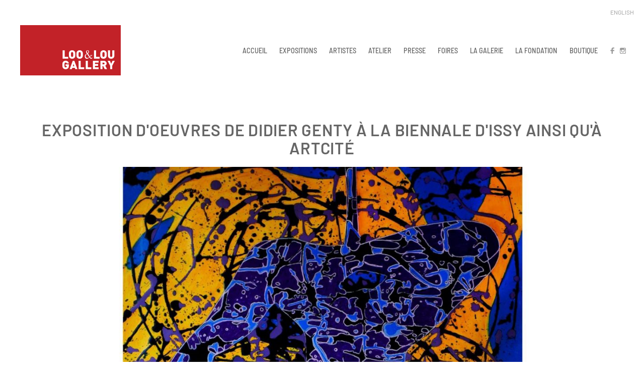

--- FILE ---
content_type: text/html; charset=UTF-8
request_url: https://looandlougallery.com/actualites/18-09-2021-exposition-doeuvres-de-didier-genty-a-la-biennale-dissy-ainsi-qua-artcite/
body_size: 15433
content:
<!DOCTYPE html>
<html dir="ltr" lang="fr-FR" prefix="og: https://ogp.me/ns#">
    <head>
        <meta charset="UTF-8">
        <meta http-equiv="X-UA-Compatible" content="IE=edge">
        <meta name="viewport" content="width=device-width, initial-scale=1">
        <link rel="shortcut icon" href="/wp-content/uploads/2019/08/logo-red.png">
        <link rel="apple-touch-icon-precomposed" href="/wp-content/uploads/2019/08/logo-icon.png">
                <title>18.09.2021 | Exposition d’oeuvres de Didier Genty à la biennale d’Issy ainsi qu’à Artcité | Loo &amp; Lou Gallery</title>

		<!-- All in One SEO 4.6.5 - aioseo.com -->
		<meta name="robots" content="max-image-preview:large" />
		<link rel="canonical" href="https://looandlougallery.com/actualites/18-09-2021-exposition-doeuvres-de-didier-genty-a-la-biennale-dissy-ainsi-qua-artcite/" />
		<meta name="generator" content="All in One SEO (AIOSEO) 4.6.5" />
		<meta property="og:locale" content="fr_FR" />
		<meta property="og:site_name" content="Loo &amp; Lou Gallery |" />
		<meta property="og:type" content="article" />
		<meta property="og:title" content="18.09.2021 | Exposition d’oeuvres de Didier Genty à la biennale d’Issy ainsi qu’à Artcité | Loo &amp; Lou Gallery" />
		<meta property="og:url" content="https://looandlougallery.com/actualites/18-09-2021-exposition-doeuvres-de-didier-genty-a-la-biennale-dissy-ainsi-qua-artcite/" />
		<meta property="article:published_time" content="2021-09-18T16:09:16+00:00" />
		<meta property="article:modified_time" content="2021-09-21T12:26:36+00:00" />
		<meta name="twitter:card" content="summary" />
		<meta name="twitter:title" content="18.09.2021 | Exposition d’oeuvres de Didier Genty à la biennale d’Issy ainsi qu’à Artcité | Loo &amp; Lou Gallery" />
		<script type="application/ld+json" class="aioseo-schema">
			{"@context":"https:\/\/schema.org","@graph":[{"@type":"Article","@id":"https:\/\/looandlougallery.com\/actualites\/18-09-2021-exposition-doeuvres-de-didier-genty-a-la-biennale-dissy-ainsi-qua-artcite\/#article","name":"18.09.2021 | Exposition d\u2019oeuvres de Didier Genty \u00e0 la biennale d\u2019Issy ainsi qu\u2019\u00e0 Artcit\u00e9 | Loo & Lou Gallery","headline":"18.09.2021 | Exposition d&rsquo;oeuvres de Didier Genty \u00e0 la biennale d&rsquo;Issy ainsi qu&rsquo;\u00e0 Artcit\u00e9","author":{"@id":"https:\/\/looandlougallery.com\/author\/hautmarais\/#author"},"publisher":{"@id":"https:\/\/looandlougallery.com\/#organization"},"image":{"@type":"ImageObject","url":"https:\/\/looandlougallery.com\/wp-content\/uploads\/2021\/09\/133.jpg","width":300,"height":400},"datePublished":"2021-09-18T18:09:16+02:00","dateModified":"2021-09-21T14:26:36+02:00","inLanguage":"fr-FR","mainEntityOfPage":{"@id":"https:\/\/looandlougallery.com\/actualites\/18-09-2021-exposition-doeuvres-de-didier-genty-a-la-biennale-dissy-ainsi-qua-artcite\/#webpage"},"isPartOf":{"@id":"https:\/\/looandlougallery.com\/actualites\/18-09-2021-exposition-doeuvres-de-didier-genty-a-la-biennale-dissy-ainsi-qua-artcite\/#webpage"},"articleSection":"actualites, Fran\u00e7ais"},{"@type":"BreadcrumbList","@id":"https:\/\/looandlougallery.com\/actualites\/18-09-2021-exposition-doeuvres-de-didier-genty-a-la-biennale-dissy-ainsi-qua-artcite\/#breadcrumblist","itemListElement":[{"@type":"ListItem","@id":"https:\/\/looandlougallery.com\/#listItem","position":1,"name":"Domicile","item":"https:\/\/looandlougallery.com\/","nextItem":"https:\/\/looandlougallery.com\/category\/actualites\/#listItem"},{"@type":"ListItem","@id":"https:\/\/looandlougallery.com\/category\/actualites\/#listItem","position":2,"name":"actualites","item":"https:\/\/looandlougallery.com\/category\/actualites\/","nextItem":"https:\/\/looandlougallery.com\/actualites\/18-09-2021-exposition-doeuvres-de-didier-genty-a-la-biennale-dissy-ainsi-qua-artcite\/#listItem","previousItem":"https:\/\/looandlougallery.com\/#listItem"},{"@type":"ListItem","@id":"https:\/\/looandlougallery.com\/actualites\/18-09-2021-exposition-doeuvres-de-didier-genty-a-la-biennale-dissy-ainsi-qua-artcite\/#listItem","position":3,"name":"18.09.2021 | Exposition d'oeuvres de Didier Genty \u00e0 la biennale d'Issy ainsi qu'\u00e0 Artcit\u00e9","previousItem":"https:\/\/looandlougallery.com\/category\/actualites\/#listItem"}]},{"@type":"Organization","@id":"https:\/\/looandlougallery.com\/#organization","name":"Loo & Lou Gallery","url":"https:\/\/looandlougallery.com\/"},{"@type":"Person","@id":"https:\/\/looandlougallery.com\/author\/hautmarais\/#author","url":"https:\/\/looandlougallery.com\/author\/hautmarais\/","name":"hautmarais"},{"@type":"WebPage","@id":"https:\/\/looandlougallery.com\/actualites\/18-09-2021-exposition-doeuvres-de-didier-genty-a-la-biennale-dissy-ainsi-qua-artcite\/#webpage","url":"https:\/\/looandlougallery.com\/actualites\/18-09-2021-exposition-doeuvres-de-didier-genty-a-la-biennale-dissy-ainsi-qua-artcite\/","name":"18.09.2021 | Exposition d\u2019oeuvres de Didier Genty \u00e0 la biennale d\u2019Issy ainsi qu\u2019\u00e0 Artcit\u00e9 | Loo & Lou Gallery","inLanguage":"fr-FR","isPartOf":{"@id":"https:\/\/looandlougallery.com\/#website"},"breadcrumb":{"@id":"https:\/\/looandlougallery.com\/actualites\/18-09-2021-exposition-doeuvres-de-didier-genty-a-la-biennale-dissy-ainsi-qua-artcite\/#breadcrumblist"},"author":{"@id":"https:\/\/looandlougallery.com\/author\/hautmarais\/#author"},"creator":{"@id":"https:\/\/looandlougallery.com\/author\/hautmarais\/#author"},"image":{"@type":"ImageObject","url":"https:\/\/looandlougallery.com\/wp-content\/uploads\/2021\/09\/133.jpg","@id":"https:\/\/looandlougallery.com\/actualites\/18-09-2021-exposition-doeuvres-de-didier-genty-a-la-biennale-dissy-ainsi-qua-artcite\/#mainImage","width":300,"height":400},"primaryImageOfPage":{"@id":"https:\/\/looandlougallery.com\/actualites\/18-09-2021-exposition-doeuvres-de-didier-genty-a-la-biennale-dissy-ainsi-qua-artcite\/#mainImage"},"datePublished":"2021-09-18T18:09:16+02:00","dateModified":"2021-09-21T14:26:36+02:00"},{"@type":"WebSite","@id":"https:\/\/looandlougallery.com\/#website","url":"https:\/\/looandlougallery.com\/","name":"Loo & Lou Gallery","inLanguage":"fr-FR","publisher":{"@id":"https:\/\/looandlougallery.com\/#organization"}}]}
		</script>
		<!-- All in One SEO -->

<link rel="alternate" type="application/rss+xml" title="Loo &amp; Lou Gallery &raquo; Flux" href="https://looandlougallery.com/feed/" />
		<!-- This site uses the Google Analytics by MonsterInsights plugin v8.27.0 - Using Analytics tracking - https://www.monsterinsights.com/ -->
							<script src="//www.googletagmanager.com/gtag/js?id=G-J18W2EKXT9"  data-cfasync="false" data-wpfc-render="false" type="text/javascript" async></script>
			<script data-cfasync="false" data-wpfc-render="false" type="text/javascript">
				var mi_version = '8.27.0';
				var mi_track_user = true;
				var mi_no_track_reason = '';
								var MonsterInsightsDefaultLocations = {"page_location":"https:\/\/looandlougallery.com\/actualites\/18-09-2021-exposition-doeuvres-de-didier-genty-a-la-biennale-dissy-ainsi-qua-artcite\/"};
				if ( typeof MonsterInsightsPrivacyGuardFilter === 'function' ) {
					var MonsterInsightsLocations = (typeof MonsterInsightsExcludeQuery === 'object') ? MonsterInsightsPrivacyGuardFilter( MonsterInsightsExcludeQuery ) : MonsterInsightsPrivacyGuardFilter( MonsterInsightsDefaultLocations );
				} else {
					var MonsterInsightsLocations = (typeof MonsterInsightsExcludeQuery === 'object') ? MonsterInsightsExcludeQuery : MonsterInsightsDefaultLocations;
				}

								var disableStrs = [
										'ga-disable-G-J18W2EKXT9',
									];

				/* Function to detect opted out users */
				function __gtagTrackerIsOptedOut() {
					for (var index = 0; index < disableStrs.length; index++) {
						if (document.cookie.indexOf(disableStrs[index] + '=true') > -1) {
							return true;
						}
					}

					return false;
				}

				/* Disable tracking if the opt-out cookie exists. */
				if (__gtagTrackerIsOptedOut()) {
					for (var index = 0; index < disableStrs.length; index++) {
						window[disableStrs[index]] = true;
					}
				}

				/* Opt-out function */
				function __gtagTrackerOptout() {
					for (var index = 0; index < disableStrs.length; index++) {
						document.cookie = disableStrs[index] + '=true; expires=Thu, 31 Dec 2099 23:59:59 UTC; path=/';
						window[disableStrs[index]] = true;
					}
				}

				if ('undefined' === typeof gaOptout) {
					function gaOptout() {
						__gtagTrackerOptout();
					}
				}
								window.dataLayer = window.dataLayer || [];

				window.MonsterInsightsDualTracker = {
					helpers: {},
					trackers: {},
				};
				if (mi_track_user) {
					function __gtagDataLayer() {
						dataLayer.push(arguments);
					}

					function __gtagTracker(type, name, parameters) {
						if (!parameters) {
							parameters = {};
						}

						if (parameters.send_to) {
							__gtagDataLayer.apply(null, arguments);
							return;
						}

						if (type === 'event') {
														parameters.send_to = monsterinsights_frontend.v4_id;
							var hookName = name;
							if (typeof parameters['event_category'] !== 'undefined') {
								hookName = parameters['event_category'] + ':' + name;
							}

							if (typeof MonsterInsightsDualTracker.trackers[hookName] !== 'undefined') {
								MonsterInsightsDualTracker.trackers[hookName](parameters);
							} else {
								__gtagDataLayer('event', name, parameters);
							}
							
						} else {
							__gtagDataLayer.apply(null, arguments);
						}
					}

					__gtagTracker('js', new Date());
					__gtagTracker('set', {
						'developer_id.dZGIzZG': true,
											});
					if ( MonsterInsightsLocations.page_location ) {
						__gtagTracker('set', MonsterInsightsLocations);
					}
										__gtagTracker('config', 'G-J18W2EKXT9', {"forceSSL":"true","link_attribution":"true"} );
															window.gtag = __gtagTracker;										(function () {
						/* https://developers.google.com/analytics/devguides/collection/analyticsjs/ */
						/* ga and __gaTracker compatibility shim. */
						var noopfn = function () {
							return null;
						};
						var newtracker = function () {
							return new Tracker();
						};
						var Tracker = function () {
							return null;
						};
						var p = Tracker.prototype;
						p.get = noopfn;
						p.set = noopfn;
						p.send = function () {
							var args = Array.prototype.slice.call(arguments);
							args.unshift('send');
							__gaTracker.apply(null, args);
						};
						var __gaTracker = function () {
							var len = arguments.length;
							if (len === 0) {
								return;
							}
							var f = arguments[len - 1];
							if (typeof f !== 'object' || f === null || typeof f.hitCallback !== 'function') {
								if ('send' === arguments[0]) {
									var hitConverted, hitObject = false, action;
									if ('event' === arguments[1]) {
										if ('undefined' !== typeof arguments[3]) {
											hitObject = {
												'eventAction': arguments[3],
												'eventCategory': arguments[2],
												'eventLabel': arguments[4],
												'value': arguments[5] ? arguments[5] : 1,
											}
										}
									}
									if ('pageview' === arguments[1]) {
										if ('undefined' !== typeof arguments[2]) {
											hitObject = {
												'eventAction': 'page_view',
												'page_path': arguments[2],
											}
										}
									}
									if (typeof arguments[2] === 'object') {
										hitObject = arguments[2];
									}
									if (typeof arguments[5] === 'object') {
										Object.assign(hitObject, arguments[5]);
									}
									if ('undefined' !== typeof arguments[1].hitType) {
										hitObject = arguments[1];
										if ('pageview' === hitObject.hitType) {
											hitObject.eventAction = 'page_view';
										}
									}
									if (hitObject) {
										action = 'timing' === arguments[1].hitType ? 'timing_complete' : hitObject.eventAction;
										hitConverted = mapArgs(hitObject);
										__gtagTracker('event', action, hitConverted);
									}
								}
								return;
							}

							function mapArgs(args) {
								var arg, hit = {};
								var gaMap = {
									'eventCategory': 'event_category',
									'eventAction': 'event_action',
									'eventLabel': 'event_label',
									'eventValue': 'event_value',
									'nonInteraction': 'non_interaction',
									'timingCategory': 'event_category',
									'timingVar': 'name',
									'timingValue': 'value',
									'timingLabel': 'event_label',
									'page': 'page_path',
									'location': 'page_location',
									'title': 'page_title',
									'referrer' : 'page_referrer',
								};
								for (arg in args) {
																		if (!(!args.hasOwnProperty(arg) || !gaMap.hasOwnProperty(arg))) {
										hit[gaMap[arg]] = args[arg];
									} else {
										hit[arg] = args[arg];
									}
								}
								return hit;
							}

							try {
								f.hitCallback();
							} catch (ex) {
							}
						};
						__gaTracker.create = newtracker;
						__gaTracker.getByName = newtracker;
						__gaTracker.getAll = function () {
							return [];
						};
						__gaTracker.remove = noopfn;
						__gaTracker.loaded = true;
						window['__gaTracker'] = __gaTracker;
					})();
									} else {
										console.log("");
					(function () {
						function __gtagTracker() {
							return null;
						}

						window['__gtagTracker'] = __gtagTracker;
						window['gtag'] = __gtagTracker;
					})();
									}
			</script>
				<!-- / Google Analytics by MonsterInsights -->
		<link rel='stylesheet' id='sbi_styles-css' href='//looandlougallery.com/wp-content/cache/wpfc-minified/88fjtl6d/63vk7.css' type='text/css' media='all' />
<link rel='stylesheet' id='wp-block-library-css' href='//looandlougallery.com/wp-content/cache/wpfc-minified/3pr74lx/63vk7.css' type='text/css' media='all' />
<style id='classic-theme-styles-inline-css' type='text/css'>
/*! This file is auto-generated */
.wp-block-button__link{color:#fff;background-color:#32373c;border-radius:9999px;box-shadow:none;text-decoration:none;padding:calc(.667em + 2px) calc(1.333em + 2px);font-size:1.125em}.wp-block-file__button{background:#32373c;color:#fff;text-decoration:none}
</style>
<style id='global-styles-inline-css' type='text/css'>
body{--wp--preset--color--black: #000000;--wp--preset--color--cyan-bluish-gray: #abb8c3;--wp--preset--color--white: #ffffff;--wp--preset--color--pale-pink: #f78da7;--wp--preset--color--vivid-red: #cf2e2e;--wp--preset--color--luminous-vivid-orange: #ff6900;--wp--preset--color--luminous-vivid-amber: #fcb900;--wp--preset--color--light-green-cyan: #7bdcb5;--wp--preset--color--vivid-green-cyan: #00d084;--wp--preset--color--pale-cyan-blue: #8ed1fc;--wp--preset--color--vivid-cyan-blue: #0693e3;--wp--preset--color--vivid-purple: #9b51e0;--wp--preset--gradient--vivid-cyan-blue-to-vivid-purple: linear-gradient(135deg,rgba(6,147,227,1) 0%,rgb(155,81,224) 100%);--wp--preset--gradient--light-green-cyan-to-vivid-green-cyan: linear-gradient(135deg,rgb(122,220,180) 0%,rgb(0,208,130) 100%);--wp--preset--gradient--luminous-vivid-amber-to-luminous-vivid-orange: linear-gradient(135deg,rgba(252,185,0,1) 0%,rgba(255,105,0,1) 100%);--wp--preset--gradient--luminous-vivid-orange-to-vivid-red: linear-gradient(135deg,rgba(255,105,0,1) 0%,rgb(207,46,46) 100%);--wp--preset--gradient--very-light-gray-to-cyan-bluish-gray: linear-gradient(135deg,rgb(238,238,238) 0%,rgb(169,184,195) 100%);--wp--preset--gradient--cool-to-warm-spectrum: linear-gradient(135deg,rgb(74,234,220) 0%,rgb(151,120,209) 20%,rgb(207,42,186) 40%,rgb(238,44,130) 60%,rgb(251,105,98) 80%,rgb(254,248,76) 100%);--wp--preset--gradient--blush-light-purple: linear-gradient(135deg,rgb(255,206,236) 0%,rgb(152,150,240) 100%);--wp--preset--gradient--blush-bordeaux: linear-gradient(135deg,rgb(254,205,165) 0%,rgb(254,45,45) 50%,rgb(107,0,62) 100%);--wp--preset--gradient--luminous-dusk: linear-gradient(135deg,rgb(255,203,112) 0%,rgb(199,81,192) 50%,rgb(65,88,208) 100%);--wp--preset--gradient--pale-ocean: linear-gradient(135deg,rgb(255,245,203) 0%,rgb(182,227,212) 50%,rgb(51,167,181) 100%);--wp--preset--gradient--electric-grass: linear-gradient(135deg,rgb(202,248,128) 0%,rgb(113,206,126) 100%);--wp--preset--gradient--midnight: linear-gradient(135deg,rgb(2,3,129) 0%,rgb(40,116,252) 100%);--wp--preset--font-size--small: 13px;--wp--preset--font-size--medium: 20px;--wp--preset--font-size--large: 36px;--wp--preset--font-size--x-large: 42px;--wp--preset--spacing--20: 0.44rem;--wp--preset--spacing--30: 0.67rem;--wp--preset--spacing--40: 1rem;--wp--preset--spacing--50: 1.5rem;--wp--preset--spacing--60: 2.25rem;--wp--preset--spacing--70: 3.38rem;--wp--preset--spacing--80: 5.06rem;--wp--preset--shadow--natural: 6px 6px 9px rgba(0, 0, 0, 0.2);--wp--preset--shadow--deep: 12px 12px 50px rgba(0, 0, 0, 0.4);--wp--preset--shadow--sharp: 6px 6px 0px rgba(0, 0, 0, 0.2);--wp--preset--shadow--outlined: 6px 6px 0px -3px rgba(255, 255, 255, 1), 6px 6px rgba(0, 0, 0, 1);--wp--preset--shadow--crisp: 6px 6px 0px rgba(0, 0, 0, 1);}:where(.is-layout-flex){gap: 0.5em;}:where(.is-layout-grid){gap: 0.5em;}body .is-layout-flow > .alignleft{float: left;margin-inline-start: 0;margin-inline-end: 2em;}body .is-layout-flow > .alignright{float: right;margin-inline-start: 2em;margin-inline-end: 0;}body .is-layout-flow > .aligncenter{margin-left: auto !important;margin-right: auto !important;}body .is-layout-constrained > .alignleft{float: left;margin-inline-start: 0;margin-inline-end: 2em;}body .is-layout-constrained > .alignright{float: right;margin-inline-start: 2em;margin-inline-end: 0;}body .is-layout-constrained > .aligncenter{margin-left: auto !important;margin-right: auto !important;}body .is-layout-constrained > :where(:not(.alignleft):not(.alignright):not(.alignfull)){max-width: var(--wp--style--global--content-size);margin-left: auto !important;margin-right: auto !important;}body .is-layout-constrained > .alignwide{max-width: var(--wp--style--global--wide-size);}body .is-layout-flex{display: flex;}body .is-layout-flex{flex-wrap: wrap;align-items: center;}body .is-layout-flex > *{margin: 0;}body .is-layout-grid{display: grid;}body .is-layout-grid > *{margin: 0;}:where(.wp-block-columns.is-layout-flex){gap: 2em;}:where(.wp-block-columns.is-layout-grid){gap: 2em;}:where(.wp-block-post-template.is-layout-flex){gap: 1.25em;}:where(.wp-block-post-template.is-layout-grid){gap: 1.25em;}.has-black-color{color: var(--wp--preset--color--black) !important;}.has-cyan-bluish-gray-color{color: var(--wp--preset--color--cyan-bluish-gray) !important;}.has-white-color{color: var(--wp--preset--color--white) !important;}.has-pale-pink-color{color: var(--wp--preset--color--pale-pink) !important;}.has-vivid-red-color{color: var(--wp--preset--color--vivid-red) !important;}.has-luminous-vivid-orange-color{color: var(--wp--preset--color--luminous-vivid-orange) !important;}.has-luminous-vivid-amber-color{color: var(--wp--preset--color--luminous-vivid-amber) !important;}.has-light-green-cyan-color{color: var(--wp--preset--color--light-green-cyan) !important;}.has-vivid-green-cyan-color{color: var(--wp--preset--color--vivid-green-cyan) !important;}.has-pale-cyan-blue-color{color: var(--wp--preset--color--pale-cyan-blue) !important;}.has-vivid-cyan-blue-color{color: var(--wp--preset--color--vivid-cyan-blue) !important;}.has-vivid-purple-color{color: var(--wp--preset--color--vivid-purple) !important;}.has-black-background-color{background-color: var(--wp--preset--color--black) !important;}.has-cyan-bluish-gray-background-color{background-color: var(--wp--preset--color--cyan-bluish-gray) !important;}.has-white-background-color{background-color: var(--wp--preset--color--white) !important;}.has-pale-pink-background-color{background-color: var(--wp--preset--color--pale-pink) !important;}.has-vivid-red-background-color{background-color: var(--wp--preset--color--vivid-red) !important;}.has-luminous-vivid-orange-background-color{background-color: var(--wp--preset--color--luminous-vivid-orange) !important;}.has-luminous-vivid-amber-background-color{background-color: var(--wp--preset--color--luminous-vivid-amber) !important;}.has-light-green-cyan-background-color{background-color: var(--wp--preset--color--light-green-cyan) !important;}.has-vivid-green-cyan-background-color{background-color: var(--wp--preset--color--vivid-green-cyan) !important;}.has-pale-cyan-blue-background-color{background-color: var(--wp--preset--color--pale-cyan-blue) !important;}.has-vivid-cyan-blue-background-color{background-color: var(--wp--preset--color--vivid-cyan-blue) !important;}.has-vivid-purple-background-color{background-color: var(--wp--preset--color--vivid-purple) !important;}.has-black-border-color{border-color: var(--wp--preset--color--black) !important;}.has-cyan-bluish-gray-border-color{border-color: var(--wp--preset--color--cyan-bluish-gray) !important;}.has-white-border-color{border-color: var(--wp--preset--color--white) !important;}.has-pale-pink-border-color{border-color: var(--wp--preset--color--pale-pink) !important;}.has-vivid-red-border-color{border-color: var(--wp--preset--color--vivid-red) !important;}.has-luminous-vivid-orange-border-color{border-color: var(--wp--preset--color--luminous-vivid-orange) !important;}.has-luminous-vivid-amber-border-color{border-color: var(--wp--preset--color--luminous-vivid-amber) !important;}.has-light-green-cyan-border-color{border-color: var(--wp--preset--color--light-green-cyan) !important;}.has-vivid-green-cyan-border-color{border-color: var(--wp--preset--color--vivid-green-cyan) !important;}.has-pale-cyan-blue-border-color{border-color: var(--wp--preset--color--pale-cyan-blue) !important;}.has-vivid-cyan-blue-border-color{border-color: var(--wp--preset--color--vivid-cyan-blue) !important;}.has-vivid-purple-border-color{border-color: var(--wp--preset--color--vivid-purple) !important;}.has-vivid-cyan-blue-to-vivid-purple-gradient-background{background: var(--wp--preset--gradient--vivid-cyan-blue-to-vivid-purple) !important;}.has-light-green-cyan-to-vivid-green-cyan-gradient-background{background: var(--wp--preset--gradient--light-green-cyan-to-vivid-green-cyan) !important;}.has-luminous-vivid-amber-to-luminous-vivid-orange-gradient-background{background: var(--wp--preset--gradient--luminous-vivid-amber-to-luminous-vivid-orange) !important;}.has-luminous-vivid-orange-to-vivid-red-gradient-background{background: var(--wp--preset--gradient--luminous-vivid-orange-to-vivid-red) !important;}.has-very-light-gray-to-cyan-bluish-gray-gradient-background{background: var(--wp--preset--gradient--very-light-gray-to-cyan-bluish-gray) !important;}.has-cool-to-warm-spectrum-gradient-background{background: var(--wp--preset--gradient--cool-to-warm-spectrum) !important;}.has-blush-light-purple-gradient-background{background: var(--wp--preset--gradient--blush-light-purple) !important;}.has-blush-bordeaux-gradient-background{background: var(--wp--preset--gradient--blush-bordeaux) !important;}.has-luminous-dusk-gradient-background{background: var(--wp--preset--gradient--luminous-dusk) !important;}.has-pale-ocean-gradient-background{background: var(--wp--preset--gradient--pale-ocean) !important;}.has-electric-grass-gradient-background{background: var(--wp--preset--gradient--electric-grass) !important;}.has-midnight-gradient-background{background: var(--wp--preset--gradient--midnight) !important;}.has-small-font-size{font-size: var(--wp--preset--font-size--small) !important;}.has-medium-font-size{font-size: var(--wp--preset--font-size--medium) !important;}.has-large-font-size{font-size: var(--wp--preset--font-size--large) !important;}.has-x-large-font-size{font-size: var(--wp--preset--font-size--x-large) !important;}
.wp-block-navigation a:where(:not(.wp-element-button)){color: inherit;}
:where(.wp-block-post-template.is-layout-flex){gap: 1.25em;}:where(.wp-block-post-template.is-layout-grid){gap: 1.25em;}
:where(.wp-block-columns.is-layout-flex){gap: 2em;}:where(.wp-block-columns.is-layout-grid){gap: 2em;}
.wp-block-pullquote{font-size: 1.5em;line-height: 1.6;}
</style>
<link rel='stylesheet' id='theme-style-css' href='//looandlougallery.com/wp-content/cache/wpfc-minified/1o3o3eo1/63vk7.css' type='text/css' media='all' />
<script type='text/javascript' src='https://looandlougallery.com/wp-content/plugins/google-analytics-for-wordpress/assets/js/frontend-gtag.min.js?ver=8.27.0' id='monsterinsights-frontend-script-js'></script>
<script data-cfasync="false" data-wpfc-render="false" type="text/javascript" id='monsterinsights-frontend-script-js-extra'>/* <![CDATA[ */
var monsterinsights_frontend = {"js_events_tracking":"true","download_extensions":"doc,pdf,ppt,zip,xls,docx,pptx,xlsx","inbound_paths":"[{\"path\":\"\\\/go\\\/\",\"label\":\"affiliate\"},{\"path\":\"\\\/recommend\\\/\",\"label\":\"affiliate\"}]","home_url":"https:\/\/looandlougallery.com","hash_tracking":"false","v4_id":"G-J18W2EKXT9"};/* ]]> */
</script>
<script type='text/javascript' src='https://looandlougallery.com/wp-includes/js/jquery/jquery.min.js?ver=3.7.0' id='jquery-core-js'></script>
<script type='text/javascript' src='https://looandlougallery.com/wp-includes/js/jquery/jquery-migrate.min.js?ver=3.4.1' id='jquery-migrate-js'></script>
<script type='text/javascript' src='https://looandlougallery.com/wp-content/themes/yootheme/vendor/assets/uikit/dist/js/uikit.min.js?ver=1.20.6' id='theme-uikit-js'></script>
<script type='text/javascript' src='https://looandlougallery.com/wp-content/themes/yootheme/js/theme.js?ver=1.20.6' id='theme-script-js'></script>
<link rel="https://api.w.org/" href="https://looandlougallery.com/wp-json/" /><link rel="alternate" type="application/json" href="https://looandlougallery.com/wp-json/wp/v2/posts/16877" /><link rel="EditURI" type="application/rsd+xml" title="RSD" href="https://looandlougallery.com/xmlrpc.php?rsd" />
<meta name="generator" content="WordPress 6.3.2" />
<link rel='shortlink' href='https://looandlougallery.com/?p=16877' />
<link rel="alternate" type="application/json+oembed" href="https://looandlougallery.com/wp-json/oembed/1.0/embed?url=https%3A%2F%2Flooandlougallery.com%2Factualites%2F18-09-2021-exposition-doeuvres-de-didier-genty-a-la-biennale-dissy-ainsi-qua-artcite%2F" />
<link rel="alternate" type="text/xml+oembed" href="https://looandlougallery.com/wp-json/oembed/1.0/embed?url=https%3A%2F%2Flooandlougallery.com%2Factualites%2F18-09-2021-exposition-doeuvres-de-didier-genty-a-la-biennale-dissy-ainsi-qua-artcite%2F&#038;format=xml" />
<script type='text/javascript' data-cfasync='false'>var _mmunch = {'front': false, 'page': false, 'post': false, 'category': false, 'author': false, 'search': false, 'attachment': false, 'tag': false};_mmunch['post'] = true; _mmunch['postData'] = {"ID":16877,"post_name":"18-09-2021-exposition-doeuvres-de-didier-genty-a-la-biennale-dissy-ainsi-qua-artcite","post_title":"18.09.2021 | Exposition d'oeuvres de Didier Genty \u00e0 la biennale d'Issy ainsi qu'\u00e0 Artcit\u00e9","post_type":"post","post_author":"2","post_status":"publish"}; _mmunch['postCategories'] = [{"term_id":396,"name":"actualites","slug":"actualites","term_group":0,"term_taxonomy_id":396,"taxonomy":"category","description":"","parent":0,"count":38,"filter":"raw","term_order":"2","cat_ID":396,"category_count":38,"category_description":"","cat_name":"actualites","category_nicename":"actualites","category_parent":0}]; _mmunch['postTags'] = false; _mmunch['postAuthor'] = {"name":"","ID":""};</script><script data-cfasync="false" src="//a.mailmunch.co/app/v1/site.js" id="mailmunch-script" data-plugin="mc_mm" data-mailmunch-site-id="1012008" async></script><meta name="color-scheme" content="light dark">
<!-- Google tag (gtag.js) -->
<script async src="https://www.googletagmanager.com/gtag/js?id=G-LDL13YS4QF"></script>
<script>
  window.dataLayer = window.dataLayer || [];
  function gtag(){dataLayer.push(arguments);}
  gtag('js', new Date());

  gtag('config', 'G-LDL13YS4QF');
</script>
    <script>var $theme = {};</script>
		<style type="text/css" id="wp-custom-css">
			.uk-navbar-nav>li>a {line-height: 15px;}

/* catagory list front end */ 
.tm-toolbar-default {
    display: none;
}

/* column 3-4 and 1-4*/ 
@media (min-width: 960px) {
	.uk-width-3-4\@m {
		width: 63%;
	}
}
@media (max-width: 959px) {
	.uk-width-3-4\@m {
		max-width: 600px;
		display:block;
		margin:0 auto;
	}
	.uk-accordion {
		max-width: 400px;
		display: block;
		margin: 0 auto;
	}
	.uk-accordion-title {
		text-align: center;
		margin-left: 46px;
	}
}

/* inquire form CSS*/ 
.uk-accordion-content {
    margin-top: -20px;
}
input[name="wpforms[fields][9]"] {
        pointer-events: none;
      }
/* TITLE-URL label*/
div#wpforms-22764-field_9-container,
div#wpforms-22870-field_9-container {
	margin-top: -20px;
	display: none;
}
/* title and url input field*/
input#wpforms-22764-field_9,
input#wpforms-22870-field_9 {
	border: 0 solid #fff;
    margin-left: -15px;
    margin-top: -20px;
    overflow: visible;
    width: 100%;
	display:none;
}
input#wpforms-22764-field_12,
input#wpforms-22870-field_12 {
    display: none;
}

input#wpforms-22764-field_1,
input#wpforms-22764-field_1-last,
input#wpforms-22764-field_7,
input#wpforms-22764-field_8,
input#wpforms-22870-field_1,
input#wpforms-22870-field_7,
input#wpforms-22870-field_8
{height:30px;}
textarea#wpforms-22764-field_6,
textarea#wpforms-22870-field_6
{height:100px;}


.uk-accordion-title {
	font-weight: 600;
    font-size: 13px;
    text-transform: uppercase;
    display: block;
    margin-top: 10px;
	color:#555454!important;
}
.uk-accordion-title:focus, .uk-accordion-title:hover {
	color: #000;}
.uk-accordion-title::before, .uk-open>.uk-accordion-title::before {
    padding:10px;
	opacity:0;
    }
label.wpforms-field-label,
div.wpforms-container-full .wpforms-field-label {
	color: #666!important;
    font-size: 14px!important;
}
div.wpforms-container-full .wpforms-field.wpforms-field-checkbox ul li input+label, div.wpforms-container-full .wpforms-field.wpforms-field-radio ul li input+label, div.wpforms-container-full .wpforms-field.wpforms-field-payment-checkbox ul li input+label, div.wpforms-container-full .wpforms-field.wpforms-field-payment-multiple ul li input+label, div.wpforms-container-full .wpforms-field.wpforms-field-gdpr-checkbox ul li input+label {
    font-size:14px!important;
}

/* send button*/
div.wpforms-container-full input[type=submit]:not(:hover):not(:active), 
div.wpforms-container-full button[type=submit]:not(:hover):not(:active), 
div.wpforms-container-full .wpforms-page-button:not(:hover):not(:active) {
    background-color: #aeaeae!important;
}
div.wpforms-container-full input[type=submit]:hover, 
div.wpforms-container-full button[type=submit]:hover, 
div.wpforms-container-full .wpforms-page-button:hover,
div.wpforms-container-full input[type=submit]:active, 
div.wpforms-container-full button[type=submit]:active, 
div.wpforms-container-full .wpforms-page-button:active {
    background-color: #9F9F9F!important;
}
	
/*confirmation message*/


div.wpforms-container-full .wpforms-confirmation-container-full, div[submit-success]>.wpforms-confirmation-container-full:not(.wpforms-redirection-message) {
    background: transparent!important;
    border: 0px solid #fff!important;
    box-sizing: border-box;
	font-weight: 800!important;
    margin-left: -15px;
	text-align: left;
}
	@media (max-width:959px) {
		div.wpforms-container-full .wpforms-confirmation-container-full, div[submit-success]>.wpforms-confirmation-container-full:not(.wpforms-redirection-message) {
		background: transparent!important;
		border: 0px solid #fff!important;
		box-sizing: border-box;
		font-weight: 800!important;
		margin-left: -15px;
		text-align: center;
	}
	}

/* END inquire form CSS*/ 


@media (max-width:944px) {
	
	.uk-nav-header:not(:first-child) {
		margin-top: 0px;}
	
	.uk-nav-header {
		padding: 10px 0;
		font-size: 17px;
    letter-spacing: 0px;
    margin: 6px 20px 0 0;
	}
	
	ul.uk-nav-sub {
    padding: 5px 0 5px 15px;
    font-size: 11px;
	}
	
	.uk-nav-default>li.uk-active>a,
	.uk-nav-default .uk-nav-sub a:active
		{color:#333!important;}

	.uk-nav-default .uk-nav-sub a:active
		{color:#333!important;}
}
.uk-navbar-dropdown {background:#999!important;padding:15px!important;width:160px!important;}
.uk-navbar-dropdown-nav>li>a {color:#e1e1e1!important;}
.uk-navbar-dropdown-nav>li.uk-active>a {color:#fff!important;}
.uk-navbar-dropdown-nav>li>a:hover {color:#fff!important;}


.artwork-section {max-width:1000px;margin:0 auto;}
.artworks-wall-grid img { 
	display:block;
    padding-bottom: 20px;
	width:100%;
    max-width: 280px;
    height: 280px;
    object-fit: contain;
    overflow: hidden;
    margin: 0 auto 20px auto;
	}
	.artwork-listing {
	display:block;
	font-size:14px;
	text-align: center;
	color:#666;
	line-height: 22px;
	}
	.artwork-listing #artwork-artist {font-weight:800;font-size:16px;}
	.artwork-listing #artwork-title {font-weight:400;font-style:italic;color:#000;}
	.artwork-listing #artwork-size {font-weight:400;}
	.artwork-listing #artwork-price {font-weight:400;}
	.artwork-listing #artwork-view {font-weight:800;font-size:10px; text-transform:uppercase;display:block; margin-top:10px;}
	.artwork-listing a, .artwork-listing a:hover {color:inherit;text-decoration:none;} 


#hline {
  display: flex;
  align-items: center;
  text-align: center;
}
#hline::before,
#hline::after {
  content: '';
  flex: 1;
  border-bottom: 1px solid #999;
}
#hline:not(:empty)::before {
  margin-right: .25em;
}
#hline:not(:empty)::after {
  margin-left: .25em;
}



.uk-navbar-nav>li>a {
	padding: 0 12px;
    font-size: 14.5px;
}

.press-list {display:inline;}
.press-thumb {
	width:20%;
	margin-right:20px;
}
.press-text {
	width:80%;
}
.press-thumb-1third {
	width:20%;
}
.press-thumb-1third img {
	display:block;
	padding-bottom:0px;
	width: 100%;
	max-width:200px;
    height: 120px;
    object-fit: cover;
    overflow: hidden;
	border:1px solid #e1e1e1;
    object-position: top center;
}
.press-text-2third {
	width:80%;
	padding-left: 20px;
    padding-bottom: 0px;
	display: flex;
    align-items: center;
}
@media (max-width:1149px){.press-thumb-1third img {height:110px;}}
@media (max-width:959px){.press-thumb-1third img {height:100px;}}
@media (max-width:659px){.press-thumb-1third img {height:80px;}}
@media (max-width:499px){.press-thumb-1third img {height:60px;}}
@media (max-width:399px){.press-thumb-1third img {height:40px;}}

body {background-color:#fff;}
h1 {font-size:32px;line-height: 36px;margin-bottom:-10px;padding-bottom:10px;
	text-transform:uppercase;}
h2 {font-size:28px;line-height: 34px;margin-bottom:-10px;padding-bottom:10px;text-transform:none;}
h3 {font-size:24px;line-height: 33px;margin-bottom:-10px;padding-bottom:10px;text-transform:none;}
h4 {font-size:20px;line-height: 32px;margin-bottom:-10px;padding-bottom:10px;text-transform:none;}
h5 {font-size:18px;line-height: 31px;margin-bottom:-10px;padding-bottom:10px;text-transform:none;}
h6 {
	font-family:Helvetica, Arial, "sans-serif"!important;
	font-size:12px;
	line-height: 14px;margin-bottom:0px;padding-bottom:10px;text-transform:none;margin-top: -10px;letter-spacing:0px;text-align: right;font-weight: 400;color:#999;}
h6 em {color:#999!important;}
em {color:inherit;}
h6.uk-h6 {
	font-family:Helvetica, Arial, "sans-serif"!important;
	font-size:12px;
	line-height: 14px;margin-bottom:0px;padding-bottom:0px;text-transform:none!important;margin-top: -10px;letter-spacing:0px;text-align: center!important;font-weight: 600;color:#999;}
p  {font-size:16px;line-height: 30px;text-transform:none;font-weight:400;}
p {margin-bottom:10px;padding-bottom:10px;}

ul {list-style-type: none;}

/*.uk-transition-slide-top {display:none;}
.uk-lightbox {background-color:#fff;}*/

/*.uk-section {
    padding-top: 20px;
    padding-bottom: 20px;
}*/


.uk-container-large {max-width: 1200px;}
.uk-margin {
    margin-bottom: 20px;
}
.uk-subnav {
    margin-bottom: 0px;
}


.widget-polylang {position:fixed;top:14px;right:20px;float:right;z-index:-1;}

a {color: #666;text-decoration:none!important;}
a:hover {color: #333;text-decoration:none!important;}
::selection {
    background-color: #acd5ff;
    color: white;
}
.uk-link a {color:#666;text-decoration:none!important;}
.uk-link a:hover {color:#333;text-decoration:none!important;}

.tm-page-container {background-color:#fff;}
.tm-page {background-color:#fff;margin-top:30px;}
.tm-top {padding:0;}
.lang-item {float:right;color:#999;text-transform: uppercase;font-size:12px;}
.lang-item a {color:#999;text-decoration:none;}
.lang-item a:hover {color:#666;text-decoration:none;}


.uk-close {
    color: #999;
    transition:none;
    position: absolute!important;
    top: 20px!important;
    right: 20px!important;
    z-index: 9999999;
}
.uk-transition-slide-top {background-color:rgba(255,255,255,.00)!important;opacity:1;
    transform: translateY(0%);}

.intro-lang {position:absolute; top:20px;right:20px;color:#eee!important;font-weight:600;z-index:99999;font-size:14px;}
.intro-lang a{color:#eee!important;text-decoration:none;}
.intro-lang a:hover{color:#fff!important;text-decoration:none;}

.page-id-1441 .tm-page, .page-id-1505 .tm-page {margin-top:0px!important;}
.page-id-1441, .page-id-1505 {margin-bottom:0px!important;}

.page-id-1441 .tm-header, .page-id-1505 .tm-header {display: none;}
.page-id-1441 .footer-matt, .page-id-1505 .footer-matt {display: none;}
.page-id-1441 .tm-header-mobile, .page-id-1505 .tm-header-mobile {display: none;}
.page-id-1441 .uk-position-center, .page-id-1505 .uk-position-center {max-width:50%;}

.page-id-1441 .lang-item, .page-id-1505 .lang-item {z-index:999999}

.page-id-1441 .tm-page, .page-id-1505 .tm-page,
.page-id-1441 .tm-page-container .tm-page, .page-id-1505 .tm-page-container .tm-page {
	padding: 0 !important;
	max-width:none !important;
	height:100vh;
}

.page-id-1441 body {background-color:#fff;}
.page-id-1441 body:after {
      content:"";
      position:fixed; /* stretch a fixed position to the whole screen */
      top:0;
      height:100vh; /* fix for mobile browser address bar appearing disappearing */
      left:0;
      right:0;
      z-index:-1;
}
.page-id-1505 body {background-color:#fff;}
.page-id-1505 body:after {
      content:"";
      position:fixed; /* stretch a fixed position to the whole screen */
      top:0;
      height:100vh; /* fix for mobile browser address bar appearing disappearing */
      left:0;
      right:0;
      z-index:-1;
}

.page-id-1441 h1, .page-id-1505 h1,
.page-id-1441 h2, .page-id-1505 h2,
.page-id-1441 h3, .page-id-1505 h3,
.page-id-1441 h4, .page-id-1505 h4,
.page-id-1441 h5, .page-id-1505 h5,
.page-id-1441 h6, .page-id-1505 h6 {
	color:#fff;text-align: right;text-transform: uppercase;font-weight: bold;padding:0 0 0 50px;
	bottom:40px;
	right:20px;
	position:absolute;
	transition: .4s !important;
}

.page-id-1441 h1, .page-id-1505 h1, .page-id-1441 .intro-text1, .page-id-1505 .intro-text1 {
	font-size:40px;
	line-height: 36px;
}
.page-id-1441 h2, .page-id-1505 h2 {
	font-size:34px;
	line-height: 32px;
}
.page-id-1441 h3, .page-id-1505 h3 {
	font-size:30px;
	line-height: 32px;
}
.page-id-1441 h4, .page-id-1505 h4 {
	font-size:26px;
	line-height: 26px;
}
.page-id-1441 h5, .page-id-1505 h5 {
	font-size:22px;
	line-height: 22px;
}
.page-id-1441 h6, .page-id-1505 h6 {
	font-size:18px;
	line-height: 18px;
}

.page-id-1441 p, .page-id-1505 p, .page-id-1441 .intro-menu1, .page-id-1505 .intro-menu1 {
	line-height: 14px;
	font-size:14px;
}


.page-id-1441 .intro-text1 a, .page-id-1505 .intro-text1 a, .page-id-1441 .intro-text1 a:hover, .page-id-1505 .intro-text1 a:hover,
.page-id-1441 .intro-menu1 a, .page-id-1505 .intro-menu1 a, .page-id-1441 .intro-menu1 a:hover, .page-id-1505 .intro-menu1 a:hover,
.page-id-1441 h1 a, .page-id-1505 h1 a, .page-id-1441 h1 a:hover, .page-id-1505 h1 a:hover,
.page-id-1441 h2 a, .page-id-1505 h2 a, .page-id-1441 h2 a:hover, .page-id-1505 h2 a:hover,
.page-id-1441 h3 a, .page-id-1505 h3 a, .page-id-1441 h3 a:hover, .page-id-1505 h3 a:hover,
.page-id-1441 h4 a, .page-id-1505 h4 a, .page-id-1441 h4 a:hover, .page-id-1505 h4 a:hover,
.page-id-1441 h5 a, .page-id-1505 h5 a, .page-id-1441 h5 a:hover, .page-id-1505 h5 a:hover,
.page-id-1441 h6 a, .page-id-1505 h6 a, .page-id-1441 h6 a:hover, .page-id-1505 h6 a:hover,
.page-id-1441 p a, .page-id-1505 p a, .page-id-1441 p a:hover, .page-id-1505 p a:hover {
	color:#fff;text-decoration: none!important;
}



@media (max-width:659px){
.page-id-1441 h1, .page-id-1505 h1,
.page-id-1441 h2, .page-id-1505 h2,
.page-id-1441 h3, .page-id-1505 h3,
.page-id-1441 h4, .page-id-1505 h4,
.page-id-1441 h5, .page-id-1505 h5,
.page-id-1441 h6, .page-id-1505 h6 {
	bottom:60px;
}

.page-id-1441 h1, .page-id-1505 h1, .page-id-1441 .intro-text1, .page-id-1505 .intro-text1 {
	font-size:30px;
	line-height: 30px;
	letter-spacing: -.3px!important;
}
.page-id-1441 h2, .page-id-1505 h2 {
	font-size:27px;
	line-height: 27px;
	letter-spacing: -.3px!important;
}
.page-id-1441 h3, .page-id-1505 h3 {
	font-size:24px;
	line-height: 24px;
	letter-spacing: -.3px!important;
}
.page-id-1441 h4, .page-id-1505 h4 {
	font-size:22px;
	line-height: 22px;
	letter-spacing: -.3px!important;
}
.page-id-1441 h5, .page-id-1505 h5 {
	font-size:20px;
	line-height: 20px;
	letter-spacing: -.3px!important;	
}
.page-id-1441 h6, .page-id-1505 h6 {
	font-size:18px;
	line-height: 18px;
	letter-spacing: -.3px!important;
}
}


#logo-splash {position:fixed;top:50%;margin-top:-50px;left:0;z-index:99999;width:175px;}

@media (max-width:959px){
	#logo-splash {max-width: 150px;}
	.page-id-1441 h1, .page-id-1505 h1  {
		font-size:34px;
		line-height: 32px;
		margin-left:50px;
	}
}
@media (max-width: 649px){
	#logo-splash {max-width: 100px;top:15%;}
	.page-id-1441 h1, .page-id-1505 h1{
		font-size:28px;
		line-height: 26px;
		margin-left:50px;
	}
}

@media (max-width: 959px){
	.uk-logo {max-width: 175px;}
}



/*.excerpt-wall {
	display:block;
	margin-bottom: 20px;
}*/
.excerpt-wall img {
	width: 100%;
	display:block;
	padding-bottom:20px;
}
/*@media (max-width: 959px){
.excerpt-wall img {
	width: 100%;
	display:block;
	padding-bottom:20px;
	height: 280px;
    object-fit: cover;
    overflow: hidden;
}
}*/

.excerpt-wall-grid img {
	display:block;
	padding-bottom:20px;
	width: 100%;
    height: 280px;
    object-fit: cover;
    overflow: hidden;
}
@media (min-width: 1001px){.excerpt-wall-grid img {height:280px;}}
	@media (max-width: 1000px){.excerpt-wall-grid img {height:250px;}}
	@media (max-width: 959px){.excerpt-wall-grid img {height:280px;}}
	@media (max-width: 800px){.excerpt-wall-grid img {height:250px;}}
	@media (max-width: 649px){.excerpt-wall-grid img {height:280px;}}
	@media (max-width: 500px){.excerpt-wall-grid img {height:250px;}}

.excerpt-thumb-1third img {
	display:block;
	padding-bottom:20px;
	width: 100%;
    height: 280px;
    object-fit: cover;
    overflow: hidden;
}
@media (min-width: 1001px){.excerpt-thumb-1third img {height:280px;}}
	@media (max-width: 1000px){.excerpt-thumb-1third img {height:250px;}}
	@media (max-width: 959px){.excerpt-thumb-1third img {height:240px;}}
	@media (max-width: 800px){.excerpt-thumb-1third img {height:230px;}}
	@media (max-width: 649px){.excerpt-thumb-1third img {height:300px;}}
	@media (max-width: 500px){.excerpt-thumb-1third img {height:280px;}}
	
@media (min-width: 650px){
.excerpt-thumb-1third {width:33%;}
	.excerpt-thumb-1third img {margin-bottom:20px;}
.excerpt-text-2third {width:66%;
	padding-left: 30px;
    padding-bottom: 20px;
}
}
@media (max-width: 649px){
.excerpt-thumb-1third {width:100%}
.excerpt-text-2third {width:100%;padding-bottom:30px;}
}

.excerpt-wall-title {
	font-size: 20px;
    line-height: 1.1;
    letter-spacing: normal;
	text-align: left;
	font-weight:500;
	text-decoration: none!important;
	color:#333;
	text-transform: uppercase;
	margin-top:0px;
	display:block!important;
	margin-bottom:0px;
}
.excerpt-artist-title {
	font-size: 20px;
    line-height: 1.1;
    letter-spacing: normal;
	text-align: left;
	font-weight:500;
	text-decoration: none!important;
	color:#333;
	text-transform: uppercase;
	margin-top:0px;
	display:block!important;
	margin-bottom:0px;
}
.excerpt-wall-excerpt p{
	font-size: 16px;
    line-height: 1.6;
    letter-spacing: normal;
	font-weight:400;
	text-decoration: none!important;
	color:#666;
	text-transform: none;
	padding-bottom:20px;
	text-align: left!important;
	display:inline!important;
}


.title {
	font-size: 20px;
    line-height: 1.3;
    letter-spacing: 0px;
	font-weight:500;
	text-decoration: none!important;
	color:#333;
	text-transform: uppercase;
	text-align: left;
	display:block!important;
	margin-bottom:0px;
}
.title :hover {
	text-decoration: none!important;
	color:#000;
}


@media (min-width: 640px){
	.excerpt-thumb {padding-bottom:30px;}
	.excerpt-thumb img {width:100%;}
div.excerpt-text {padding-left:30px;padding-bottom:30px;}
}
@media (max-width: 639px){
	.excerpt-thumb {padding-bottom:10px;}
	.excerpt-thumb img {width:100%;}
div.excerpt-text {padding-left:20px;padding-bottom:30px;}
}
.excerpt p {
	font-size: 16px;
    line-height: 1.8;
    letter-spacing: 0px;
	font-weight:400;
	text-decoration: none!important;
	color:#666;
	text-transform: none;
	padding-bottom:20px;
	text-align: left!important;
	display:inline!important;
}
.excerpt p:hover {
	text-decoration: none!important;
	color:#666;
}
/*.excerpt p a {
	font-size: 16px;
    line-height: 1.8;
    letter-spacing: 0px;
	font-weight:400;
	text-decoration: none!important;
	color:#666;
	text-transform: none;
	padding-bottom:20px;
	text-align: left!important;
	display:inline!important;
}
.excerpt p a:hover {
	text-decoration: none!important;
	color:#666;
}
.excerpt a {
	font-size: 16px;
    line-height: 1.8;
    letter-spacing: 0px;
	font-weight:400;
	text-decoration: none!important;
	color:#666;
	text-transform: none;
	padding-bottom:20px;
	text-align: left!important;
	display:inline!important;
}
.excerpt a:hover {
	text-decoration: none!important;
	color:#666;
}*/


.uk-nav .uk-nav-default {
	/*font-family: Barlow Semi Condensed!important;*/
}

.uk-nav-default {
    font-size: 16px;
    /*font-family: Barlow Semi Condensed!important;*/
    font-weight: 400;
    letter-spacing: .35px;
    text-align: right;
    margin-top: 30px;
    padding-right: 9px;
	margin-right:-6px;
}

.uk-navbar-container:not(.uk-navbar-transparent) {background:#fff;}	
.uk-offcanvas-bar {width:180px;background:#fff;color:#999;}
.uk-nav-default>li.uk-active>a {
	/*font-family: Barlow Semi Condensed!important;*/
	color:#000;
    background-image: url(/2019/i/bar.png);
    background-repeat: no-repeat;
    background-position: 125px 19px;
    text-decoration: none;
    overflow: visible;
    z-index: 1;
}
.uk-nav-default>li>a {padding-right:19px;}
.uk-nav-default>li>a:hover {color:#000;}

.uk-nav-default>li>a {
	/*font-family: Barlow Semi Condensed!important;*/
	color:#999!important;
}
.uk-nav-default>li>a .facebook,
.uk-nav-default>li>a .instagram{
	color:#fff;
}
.uk-nav-default .facebook,
.uk-nav-default .instagram{
	color:#fff!important;
}


.uk-switcher .uk-active .el-title {display:none;}
.uk-switcher .el-content {margin-bottom:-50px;}



.active {
	color:#000!important;
    background-image: url(/2019/i/bar.png);
    background-repeat: no-repeat;
    background-position: 50% 52px;
    text-decoration: none;
    overflow: visible;
    z-index: 1;
}
.uk-navbar-nav>li.uk-active>a {
	color:#000;
    background-image: url(/2019/i/bar.png);
    background-repeat: no-repeat;
    background-position: 50% 52px;
    text-decoration: none;
    overflow: visible;
    z-index: 1;
}

.facebook {
	background:url(https://looandlougallery.com/i/icons-facebook.png) no-repeat 3px 32px;
	color:rgba(0,0,0,.00)!important;
	margin: 0 -10px 0 0;
}
.instagram {
	background:url(https://looandlougallery.com/i/icons-instagram.png) no-repeat 3px 32px;
	color:rgba(0,0,0,.00)!important;
	margin: 0 0 0 -10px;
}
@media (max-width:959px){
	.facebook {
	background:url(https://looandlougallery.com/i/icons-facebook.png) no-repeat center center;
	color:rgba(0,0,0,.00)!important;
	margin: 0px 11px 0 0px;
	float:right;
	display: block;
}
.instagram {
	background:url(https://looandlougallery.com/i/icons-instagram.png) no-repeat center center;
	color:rgba(0,0,0,.00)!important;
	margin: 40px -35px 0 0px;
	float:right;
	display: block;
}
}


.mainpage-list {
	font-size: 20px;
    line-height: 1.3;
    letter-spacing: 0px;
	font-weight:500;
	text-decoration: none!important;
	color:#666!important;
	text-transform: uppercase;
	margin-bottom:20px;
}
.mainpage-list a:hover{
	text-decoration: none!important;
	color:#333!important;
}
.sidebar-header {
	font-size: 22px;
    line-height: 1.3;
    letter-spacing: 0px;
	font-weight:500;
	text-decoration: none!important;
	color:#333!important;
	text-transform: uppercase;
	margin-bottom:20px;
}
.sidebar-list {
	font-size:18px!important;
	letter-spacing: 0px;
	margin-left: -15px;
    padding-left: 15px;
	color:#999;
	text-transform: uppercase;
	padding-bottom: 10px;
	line-height:1.3;
}

.sidebar-list a {
	text-decoration: none!important;
}
.sidebar-list a:hover {
	text-decoration: none!important;
	color:#333!important;
}
.sidebar-list-active {
	color: #000!important;
    background-image: url(/2019/i/bar.png);
    background-repeat: no-repeat;
    background-position: -0px 9px;
    text-decoration: none;
    overflow: visible;
    z-index: 1;
    padding-left: 15px;
    margin-left: -15px;
}

.video {width:100%;}
#video {width:100%;}
video[poster]{height:100%;width:100%; object-fit: cover;}


#full img, .full img {width:100%;height:auto;}
#border1, #border, .border1, .border {border:1px solid #e1e1e1;}

.uk-input {border-bottom: 1px solid rgba(0,0,0,.3);
border-left: 1px solid rgba(0,0,0,.0);
    border-right: 1px solid rgba(0,0,0,.0);
	border-top: 1px solid rgba(0,0,0,.0);
}

.spacer10 {margin-top:10px;}
.spacer20 {margin-top:20px;}
.spacer30 {margin-top:30px;}
.spacer40 {margin-top:40px;}
.spacer50 {margin-top:50px;}
.spacer60 {margin-top:60px;}
.spacer70 {margin-top:70px;}
.spacer80 {margin-top:80px;}
.spacer90 {margin-top:90px;}
.spacer100 {margin-top:100px;}


@media (min-width: 640px){
	#ordi, .ordi {visibility: visible;display: inherit;}
	#mobile, .mobile {visibility: hidden;display: none;}
}
@media (max-width: 639px){
	#mobile, .mobile {visibility: visible;display: inherit;}
	#ordi, .ordi {visibility: hidden;display: none;}
}

.footer-matt {
	font-size:13px;
	text-transform:uppercase;
	color:#999;
	float:right;
	text-align:center;
	width: 100%;
	border-top: 1px solid #e1e1e1;
    padding-top: 10px;
	
}
.footer-matt p {
    text-transform: uppercase;
    font-size: 13px;}
.footer-matt a{color:#999;text-decoration:none;}
.footer-matt a:hover{color:#999;text-decoration:none;}

@media (max-width: 959px){
	.footer-matt {text-align:center;float:none;}
}


@media (min-width: 650px) {
	#desktop {display:block;}
	#mobile {display:none;}
}
@media (max-width: 649px) {
	#desktop {display:none;}
	#mobile {display:block;}
}		</style>
		<style id="wpforms-css-vars-root">
				:root {
					--wpforms-field-border-radius: 3px;
--wpforms-field-border-style: solid;
--wpforms-field-border-size: 1px;
--wpforms-field-background-color: #ffffff;
--wpforms-field-border-color: rgba( 0, 0, 0, 0.25 );
--wpforms-field-border-color-spare: rgba( 0, 0, 0, 0.25 );
--wpforms-field-text-color: rgba( 0, 0, 0, 0.7 );
--wpforms-field-menu-color: #ffffff;
--wpforms-label-color: rgba( 0, 0, 0, 0.85 );
--wpforms-label-sublabel-color: rgba( 0, 0, 0, 0.55 );
--wpforms-label-error-color: #d63637;
--wpforms-button-border-radius: 3px;
--wpforms-button-border-style: none;
--wpforms-button-border-size: 1px;
--wpforms-button-background-color: #066aab;
--wpforms-button-border-color: #066aab;
--wpforms-button-text-color: #ffffff;
--wpforms-page-break-color: #066aab;
--wpforms-background-image: none;
--wpforms-background-position: center center;
--wpforms-background-repeat: no-repeat;
--wpforms-background-size: cover;
--wpforms-background-width: 100px;
--wpforms-background-height: 100px;
--wpforms-background-color: rgba( 0, 0, 0, 0 );
--wpforms-background-url: none;
--wpforms-container-padding: 0px;
--wpforms-container-border-style: none;
--wpforms-container-border-width: 1px;
--wpforms-container-border-color: #000000;
--wpforms-container-border-radius: 3px;
--wpforms-field-size-input-height: 43px;
--wpforms-field-size-input-spacing: 15px;
--wpforms-field-size-font-size: 16px;
--wpforms-field-size-line-height: 19px;
--wpforms-field-size-padding-h: 14px;
--wpforms-field-size-checkbox-size: 16px;
--wpforms-field-size-sublabel-spacing: 5px;
--wpforms-field-size-icon-size: 1;
--wpforms-label-size-font-size: 16px;
--wpforms-label-size-line-height: 19px;
--wpforms-label-size-sublabel-font-size: 14px;
--wpforms-label-size-sublabel-line-height: 17px;
--wpforms-button-size-font-size: 17px;
--wpforms-button-size-height: 41px;
--wpforms-button-size-padding-h: 15px;
--wpforms-button-size-margin-top: 10px;
--wpforms-container-shadow-size-box-shadow: none;

				}
			</style>    </head>
    <body class="post-template-default single single-post postid-16877 single-format-standard ">

        
        
        <div class="tm-page">

                        
<div class="tm-header-mobile uk-hidden@m">


    <nav class="uk-navbar-container" uk-navbar>

                <div class="uk-navbar-left">

            
                        <a class="uk-navbar-toggle" href="#tm-mobile" uk-toggle>
                <div uk-navbar-toggle-icon></div>
                            </a>
            
            
        </div>
        
                <div class="uk-navbar-center">
            <a class="uk-navbar-item uk-logo" href="https://looandlougallery.com">
                <img alt src="/wp-content/themes/yootheme/cache/logo600-5ed6af53.png" srcset="/wp-content/themes/yootheme/cache/logo600-5ed6af53.png 200w, /wp-content/themes/yootheme/cache/logo600-36688281.png 400w" sizes="(min-width: 200px) 200px" data-width="200" data-height="100">            </a>
        </div>
        
        
    </nav>

    

<div id="tm-mobile" uk-offcanvas mode="slide" overlay>
    <div class="uk-offcanvas-bar">

        <button class="uk-offcanvas-close" type="button" uk-close></button>

        
            
<div class="uk-child-width-1-1" uk-grid>    <div>
<div class="uk-panel">

    
    
<ul class="uk-nav uk-nav-default">
    
	<li><a href="https://looandlougallery.com/accueil/" class=" menu-item menu-item-type-post_type menu-item-object-page">ACCUEIL</a></li>
	<li><a href="https://looandlougallery.com/expositions/" class=" menu-item menu-item-type-post_type menu-item-object-page">EXPOSITIONS</a></li>
	<li><a href="https://looandlougallery.com/artistes/" class=" menu-item menu-item-type-post_type menu-item-object-page">ARTISTES</a></li>
	<li><a href="https://looandlougallery.com/atelier/" class=" menu-item menu-item-type-post_type menu-item-object-page">ATELIER</a></li>
	<li><a href="https://looandlougallery.com/presse/" class=" menu-item menu-item-type-post_type menu-item-object-page">PRESSE</a></li>
	<li><a href="https://looandlougallery.com/foires/" class=" menu-item menu-item-type-post_type menu-item-object-page">FOIRES</a></li>
	<li><a href="https://looandlougallery.com/la-galerie/" class=" menu-item menu-item-type-post_type menu-item-object-page">LA GALERIE</a></li>
	<li><a href="https://looandlougallery.com/la-fondation/" class=" menu-item menu-item-type-post_type menu-item-object-page">LA FONDATION</a></li>
	<li class="uk-nav-header uk-parent">BOUTIQUE
	<ul class="uk-nav-sub">

		<li><a href="https://looandlougallery.com/boutique/catalogue/" class=" menu-item menu-item-type-post_type menu-item-object-page">CATALOGUE</a></li>
		<li><a href="https://looandlougallery.com/boutique/moins-1000/" class=" menu-item menu-item-type-post_type menu-item-object-page">MOINS 1000 €</a></li></ul></li>
	<li><a href="https://www.facebook.com/LooandLouGallery" class="facebook menu-item menu-item-type-custom menu-item-object-custom">FB</a></li>
	<li><a href="https://www.instagram.com/looandlou/" class="instagram menu-item menu-item-type-custom menu-item-object-custom">IN</a></li></ul>

</div>
</div></div>
            
    </div>
</div>

</div>


<div class="tm-toolbar tm-toolbar-default uk-visible@m">
    <div class="uk-container uk-flex uk-flex-middle">

                <div>
            <div class="uk-grid-medium uk-child-width-auto uk-flex-middle" uk-grid="margin: uk-margin-small-top">

                                <div>
<div class="uk-panel widget-block" id="widget-block-2">

    
    <ul class="wp-block-categories-list wp-block-categories">	<li class="cat-item cat-item-396"><a href="https://looandlougallery.com/category/actualites/">actualites</a>
</li>
	<li class="cat-item cat-item-111"><a href="https://looandlougallery.com/category/artistes/">artistes</a>
</li>
	<li class="cat-item cat-item-83"><a href="https://looandlougallery.com/category/expositions/">expositions</a>
</li>
	<li class="cat-item cat-item-99"><a href="https://looandlougallery.com/category/foires/">foires</a>
</li>
	<li class="cat-item cat-item-1"><a href="https://looandlougallery.com/category/non-classe/">Non classé</a>
</li>
	<li class="cat-item cat-item-91"><a href="https://looandlougallery.com/category/presse-fr/">presse</a>
</li>
	<li class="cat-item cat-item-620"><a href="https://looandlougallery.com/category/catalogue-1000/">catalogue +1000</a>
</li>
	<li class="cat-item cat-item-403"><a href="https://looandlougallery.com/category/catalogue/">catalogue -1000</a>
</li>
	<li class="cat-item cat-item-413"><a href="https://looandlougallery.com/category/catalogue-expo/">catalogue expo</a>
</li>
	<li class="cat-item cat-item-417"><a href="https://looandlougallery.com/category/consigne/">consigne</a>
</li>
</ul>
</div>
</div>                
                
            </div>
        </div>
        
                <div class="uk-margin-auto-left">
            <div class="uk-grid-medium uk-child-width-auto uk-flex-middle" uk-grid="margin: uk-margin-small-top">
                <div>
<div class="uk-panel widget-block" id="widget-block-3">

    
    <ul class="wp-block-categories-list wp-block-categories">	<li class="cat-item cat-item-396"><a href="https://looandlougallery.com/category/actualites/">actualites</a>
</li>
	<li class="cat-item cat-item-111"><a href="https://looandlougallery.com/category/artistes/">artistes</a>
</li>
	<li class="cat-item cat-item-83"><a href="https://looandlougallery.com/category/expositions/">expositions</a>
</li>
	<li class="cat-item cat-item-99"><a href="https://looandlougallery.com/category/foires/">foires</a>
</li>
	<li class="cat-item cat-item-1"><a href="https://looandlougallery.com/category/non-classe/">Non classé</a>
</li>
	<li class="cat-item cat-item-91"><a href="https://looandlougallery.com/category/presse-fr/">presse</a>
</li>
	<li class="cat-item cat-item-620"><a href="https://looandlougallery.com/category/catalogue-1000/">catalogue +1000</a>
</li>
	<li class="cat-item cat-item-403"><a href="https://looandlougallery.com/category/catalogue/">catalogue -1000</a>
</li>
	<li class="cat-item cat-item-413"><a href="https://looandlougallery.com/category/catalogue-expo/">catalogue expo</a>
</li>
	<li class="cat-item cat-item-417"><a href="https://looandlougallery.com/category/consigne/">consigne</a>
</li>
</ul>
</div>
</div>            </div>
        </div>
        
    </div>
</div>

<div class="tm-header uk-visible@m" uk-header>



    
        <div class="uk-navbar-container">

            <div class="uk-container">
                <nav class="uk-navbar" uk-navbar="{&quot;align&quot;:&quot;left&quot;,&quot;boundary&quot;:&quot;!.uk-navbar-container&quot;}">

                                        <div class="uk-navbar-left">

                                                    
<a href="https://looandlougallery.com" class="uk-navbar-item uk-logo">
    <img alt src="/wp-content/themes/yootheme/cache/logo600-5ed6af53.png" srcset="/wp-content/themes/yootheme/cache/logo600-5ed6af53.png 200w, /wp-content/themes/yootheme/cache/logo600-36688281.png 400w" sizes="(min-width: 200px) 200px" data-width="200" data-height="100"></a>
                        
                        
                    </div>
                    
                    
                                        <div class="uk-navbar-right">

                                                    
<ul class="uk-navbar-nav">
    
	<li><a href="https://looandlougallery.com/accueil/" class=" menu-item menu-item-type-post_type menu-item-object-page">ACCUEIL</a></li>
	<li><a href="https://looandlougallery.com/expositions/" class=" menu-item menu-item-type-post_type menu-item-object-page">EXPOSITIONS</a></li>
	<li><a href="https://looandlougallery.com/artistes/" class=" menu-item menu-item-type-post_type menu-item-object-page">ARTISTES</a></li>
	<li><a href="https://looandlougallery.com/atelier/" class=" menu-item menu-item-type-post_type menu-item-object-page">ATELIER</a></li>
	<li><a href="https://looandlougallery.com/presse/" class=" menu-item menu-item-type-post_type menu-item-object-page">PRESSE</a></li>
	<li><a href="https://looandlougallery.com/foires/" class=" menu-item menu-item-type-post_type menu-item-object-page">FOIRES</a></li>
	<li><a href="https://looandlougallery.com/la-galerie/" class=" menu-item menu-item-type-post_type menu-item-object-page">LA GALERIE</a></li>
	<li><a href="https://looandlougallery.com/la-fondation/" class=" menu-item menu-item-type-post_type menu-item-object-page">LA FONDATION</a></li>
	<li class="uk-parent"><a class=" menu-item menu-item-type-custom menu-item-object-custom menu-item-has-children" href="#">BOUTIQUE</a>
	<div class="uk-navbar-dropdown"><div class="uk-navbar-dropdown-grid uk-child-width-1-1" uk-grid><div><ul class="uk-nav uk-navbar-dropdown-nav">

		<li><a href="https://looandlougallery.com/boutique/catalogue/" class=" menu-item menu-item-type-post_type menu-item-object-page">CATALOGUE</a></li>
		<li><a href="https://looandlougallery.com/boutique/moins-1000/" class=" menu-item menu-item-type-post_type menu-item-object-page">MOINS 1000 €</a></li></ul></div></div></div></li>
	<li><a href="https://www.facebook.com/LooandLouGallery" class="facebook menu-item menu-item-type-custom menu-item-object-custom">FB</a></li>
	<li><a href="https://www.instagram.com/looandlou/" class="instagram menu-item menu-item-type-custom menu-item-object-custom">IN</a></li></ul>
                        
                        
                    </div>
                    
                </nav>
            </div>

        </div>

    




</div>
            
            
<div id="tm-top" class="tm-top uk-section-default uk-section">

    
        
        
        
                        <div class="uk-container">
            
                
<div class="uk-child-width-expand@m" uk-grid>    <div>
<div class="uk-panel widget-polylang" id="widget-polylang-6">

    
    <ul>
	<li class="lang-item lang-item-3 lang-item-en no-translation lang-item-first"><a  lang="en-US" hreflang="en-US" href="https://looandlougallery.com/intro/">English</a></li>
</ul>

</div>
</div></div>
                        </div>
            
        
    
</div>

            <!-- Builder #page -->
<div class="uk-section-default uk-section">
    
        
        
        
            
            <div class="uk-container"><div class="uk-grid-margin" uk-grid>
<div class="uk-width-1-1@m">
    
        
            
                
                
                    <div class="uk-margin"><h1 style="text-align: center;">Exposition d'oeuvres de <a href="https://looandlougallery.com/artistes/didier-genty/">Didier Genty</a> à la <a href="https://www.biennaledissy.com/artiste-g">Biennale d'Issy</a> ainsi qu'à <a href="http://www.art-cite.fr/artcite.php?cat=artcite2021_artistes">Artcité</a></h1></div>
<div class="uk-margin uk-text-center">
        <img class="el-image" alt data-src="/wp-content/themes/yootheme/cache/carton-arcite-20121-scaled-e1632217088129-03127e7e.jpeg" data-srcset="/wp-content/themes/yootheme/cache/carton-arcite-20121-scaled-e1632217088129-133ed8f5.jpeg 768w, /wp-content/themes/yootheme/cache/carton-arcite-20121-scaled-e1632217088129-1b0fe25c.jpeg 1024w, /wp-content/themes/yootheme/cache/carton-arcite-20121-scaled-e1632217088129-d8303583.jpeg 1366w, /wp-content/themes/yootheme/cache/carton-arcite-20121-scaled-e1632217088129-7802f771.jpeg 1600w, /wp-content/themes/yootheme/cache/carton-arcite-20121-scaled-e1632217088129-03127e7e.jpeg 1849w" data-sizes="(min-width: 1849px) 1849px" data-width="1849" data-height="1821" uk-img>    
    
</div>
<div class="uk-margin"><p style="text-align: center;"><em>Publié le 18 septembre 2021</em></p>
<div style="text-align: center;">
<div>
<p><span style="text-decoration: underline;"><a href="http://www.art-cite.fr/"><strong>ARTCIT<b>É</b></strong></a></span></p>
<p style="text-align: justify;">La manifestation Artcité se déroulera au Fontenay-Sous-Bois. Des oeuvres de <span class="color_11"><span style="text-decoration: underline;"><a href="https://looandlougallery.com/artistes/didier-genty/">Didier Genty</a></span></span> y seront présentées pendant un mois.<br />Ouverture exceptionnelle de la NEF de la Halle Roublot samedi 25 septembre de 10h à 19h dimanche 26 septembre de 10h à 18h<br />Réception de clôture samedi 16 octobre à 17h à la Maison du citoyen</p>
</div>
<div><b>Du 16 septembre au 16 octobre 2021</b></div>
<div><b><br /></b><span style="text-decoration: underline;">Les différents lieux de l'exposition:</span></div>
<div> </div>
<div>Hall de l'hôtel de ville</div>
<div> </div>
<div>Médiathèque Louis Aragon</div>
<div> </div>
<div>Maison du citoyen et de la vie associative</div>
<div> </div>
<div>Halle Roublot</div>
<div> </div>
<div>Ancien SMJ</div>
<div> </div>
<div>Ateliers de gravure à la Médiathèque</div>
<div> </div>
<div><span style="text-decoration: underline;"><strong><a href="http://www.art-cite.fr/artcite.php?cat=artcite2021_lieux">Plus d'informations sur l'évènement</a></strong></span></div>
</div>
<div> </div>
<div> </div>
<div style="text-align: center;"><span style="text-decoration: underline;"><strong><a href="https://www.biennaledissy.com/labiennale">BIENNALE D'ISSY</a></strong></span></div>
<div style="text-align: center;">
<div> </div>
</div>
<div>
<p class="font_9" style="text-align: justify;"><span class="color_11">La Biennale d'Issy est une manifestation d'art contemporain renouvelée en 1995, à la suite de celle intitulée Sud 92, créée en 1984. Elle s'inscrit au cœur d'une politique isséenne de culture contemporaine, soutenue et encouragée par le Maire d'Issy-les-Moulineaux.</span></p>
<p class="font_9" style="text-align: justify;"><span class="color_11">De nombreux projets culturels ont ainsi été réalisés : Musée Français de la Carte à Jouer (1997), le cube (2001), les " Ateliers des Arches " (2002), " Les Arcades " (2005).</span></p>
<p class="font_9" style="text-align: justify;"><span class="color_11">Parallèlement à ces nouveaux centres artistiques, il convenait d'y associer une manifestation ancrant la ville dans la création actuelle, ouverte aux artistes de toutes expressions et de toutes nationalités. C'est pari gagné avec un nombre de candidatures enregistré en constante augmentation.<br />Les oeuvres de <span style="text-decoration: underline;"><a href="https://looandlougallery.com/artistes/didier-genty/">Didier Genty</a></span> sont visible au Musée français de la carte à jouer à Issy-les-Moulineaux.</span></p>
<p style="text-align: center;"><strong>Du 15 septembre au 7 novembre 2021</strong></p>
<p style="text-align: center;"><span style="text-decoration: underline;">Les différents lieux de la Biennale:</span></p>
<p style="text-align: center;">Musée Français de la Carte à Jouer</p>
<p style="text-align: center;">Médiathèque Centre-Ville</p>
<p style="text-align: center;">Ecole de Formation des Barreaux</p>
<p style="text-align: center;">Place de l’Hôtel de Ville</p>
<p style="text-align: center;"><span style="text-decoration: underline;"><strong><a href="https://www.biennaledissy.com/contact">Plus d'informations sur l'évènement</a></strong></span></p>
</div>
<div style="text-align: center;"> </div></div>
<div class="uk-margin uk-text-center">
        <img class="el-image" alt data-src="/wp-content/themes/yootheme/cache/carton-biennale-facebook-scaled-f278a1c3.jpeg" data-srcset="/wp-content/themes/yootheme/cache/carton-biennale-facebook-scaled-db7364f3.jpeg 768w, /wp-content/themes/yootheme/cache/carton-biennale-facebook-scaled-9795ba84.jpeg 1024w, /wp-content/themes/yootheme/cache/carton-biennale-facebook-scaled-ed2e225b.jpeg 1366w, /wp-content/themes/yootheme/cache/carton-biennale-facebook-scaled-3ed7e3e9.jpeg 1600w, /wp-content/themes/yootheme/cache/carton-biennale-facebook-scaled-83818cbb.jpeg 1920w, /wp-content/themes/yootheme/cache/carton-biennale-facebook-scaled-f278a1c3.jpeg 2560w" data-sizes="(min-width: 2560px) 2560px" data-width="2560" data-height="1877" uk-img>    
    
</div>

                
            
        
    
</div>
</div></div>
            
        
    
</div>
        
            
            <!-- Builder #footer -->
<div class="uk-section-default uk-section">
    
        
        
        
            
            <div class="uk-container"><div class="uk-grid-margin" uk-grid>
<div class="uk-width-1-1@m">
    
        
            
                
                
                    <div class="footer-matt uk-margin"><div id="desktop">
<p>Loo &amp; Lou Gallery   |   Copyright © <script>document.write(new Date().getFullYear())</script>   |   website: <a style="color:#666!important;" href="https://theartbox.com" target="_blank" rel="noopener">The Artbox</a></p>
</div>
<div id="mobile">
<p>Loo &amp; Lou Gallery  |  © <script>document.write(new Date().getFullYear())</script>  |  Site: <a style="color:#666!important;" href="https://theartbox.com" target="_blank" rel="noopener">The Artbox</a></p>
</div></div>
                
            
        
    
</div>
</div></div>
            
        
    
</div>

        </div>

        
        <!-- Instagram Feed JS -->
<script type="text/javascript">
var sbiajaxurl = "https://looandlougallery.com/wp-admin/admin-ajax.php";
</script>
<script type='text/javascript' id='page-scroll-to-id-plugin-script-js-extra'>
/* <![CDATA[ */
var mPS2id_params = {"instances":{"mPS2id_instance_0":{"selector":"a[href*='#']:not([href='#'])","autoSelectorMenuLinks":"true","excludeSelector":"a[href^='#tab-'], a[href^='#tabs-'], a[data-toggle]:not([data-toggle='tooltip']), a[data-slide], a[data-vc-tabs], a[data-vc-accordion], a.screen-reader-text.skip-link","scrollSpeed":800,"autoScrollSpeed":"true","scrollEasing":"easeInOutQuint","scrollingEasing":"easeOutQuint","forceScrollEasing":"true","pageEndSmoothScroll":"true","stopScrollOnUserAction":"false","autoCorrectScroll":"false","autoCorrectScrollExtend":"false","layout":"vertical","offset":"30","dummyOffset":"false","highlightSelector":"","clickedClass":"mPS2id-clicked","targetClass":"mPS2id-target","highlightClass":"mPS2id-highlight","forceSingleHighlight":"false","keepHighlightUntilNext":"false","highlightByNextTarget":"false","appendHash":"false","scrollToHash":"true","scrollToHashForAll":"true","scrollToHashDelay":0,"scrollToHashUseElementData":"true","scrollToHashRemoveUrlHash":"true","disablePluginBelow":0,"adminDisplayWidgetsId":"true","adminTinyMCEbuttons":"true","unbindUnrelatedClickEvents":"true","unbindUnrelatedClickEventsSelector":"","normalizeAnchorPointTargets":"false","encodeLinks":"false"}},"total_instances":"1","shortcode_class":"_ps2id"};
/* ]]> */
</script>
<script type='text/javascript' src='https://looandlougallery.com/wp-content/plugins/page-scroll-to-id/js/page-scroll-to-id.min.js?ver=1.7.9' id='page-scroll-to-id-plugin-script-js'></script>
<script type='text/javascript' id='wpfront-scroll-top-js-extra'>
/* <![CDATA[ */
var wpfront_scroll_top_data = {"data":{"css":"#wpfront-scroll-top-container{display:none;position:fixed;cursor:pointer;z-index:9999;opacity:0}#wpfront-scroll-top-container div.text-holder{padding:3px 10px;border-radius:3px;-webkit-border-radius:3px;-webkit-box-shadow:4px 4px 5px 0 rgba(50,50,50,.5);-moz-box-shadow:4px 4px 5px 0 rgba(50,50,50,.5);box-shadow:4px 4px 5px 0 rgba(50,50,50,.5)}#wpfront-scroll-top-container a{outline-style:none;box-shadow:none;text-decoration:none}#wpfront-scroll-top-container {right: 20px;bottom: 20px;}        #wpfront-scroll-top-container img {\n            width: 24px;\n            height: 24px;\n        }\n        ","html":"<div id=\"wpfront-scroll-top-container\"><img src=\"https:\/\/looandlougallery.com\/wp-content\/plugins\/wpfront-scroll-top\/images\/icons\/1.png\" alt=\"\" title=\"\" \/><\/div>","data":{"hide_iframe":false,"button_fade_duration":200,"auto_hide":true,"auto_hide_after":2,"scroll_offset":100,"button_opacity":0.6,"button_action":"top","button_action_element_selector":"","button_action_container_selector":"html, body","button_action_element_offset":"0","scroll_duration":400}}};
/* ]]> */
</script>
<script src="https://looandlougallery.com/wp-content/plugins/wpfront-scroll-top/js/wpfront-scroll-top.min.js?ver=2.2.10081" id="wpfront-scroll-top-js" async="async" defer="defer"></script>
<script type='text/javascript' src='https://looandlougallery.com/wp-content/themes/yootheme/vendor/assets/uikit/dist/js/uikit-icons.min.js?ver=1.20.6' id='theme-uikit-icons-js'></script>
<script type="text/javascript">
(function() {
				var expirationDate = new Date();
				expirationDate.setTime( expirationDate.getTime() + 31536000 * 1000 );
				document.cookie = "pll_language=fr; expires=" + expirationDate.toUTCString() + "; path=/; secure; SameSite=Lax";
			}());

</script>
    </body>
</html><!-- WP Fastest Cache file was created in 0.47904300689697 seconds, on 15-01-26 3:46:03 -->